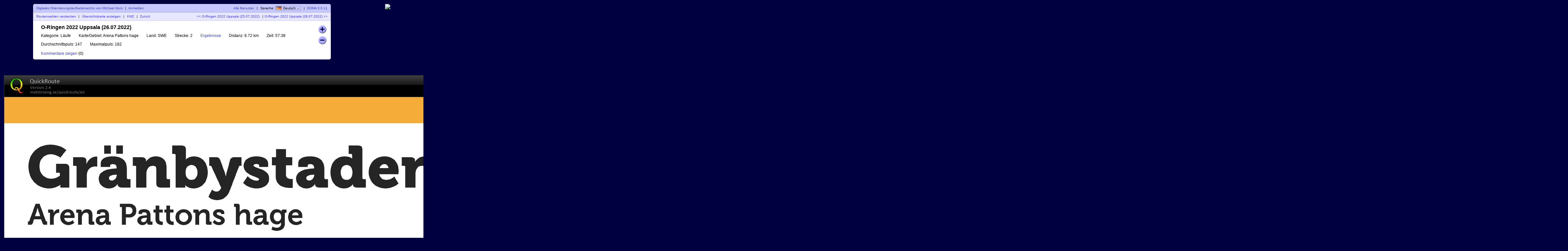

--- FILE ---
content_type: text/html; charset=utf-8
request_url: http://hock.be/doma/show_map.php?user=mihock&map=1704
body_size: 28197
content:
<!DOCTYPE html PUBLIC "-//W3C//DTD XHTML 1.1//EN" "http://www.w3.org/TR/xhtml11/DTD/xhtml11.dtd">
<html xmlns="http://www.w3.org/1999/xhtml">
<head>
  <title>Mein digitales OL-Karten Archiv :: O-Ringen 2022 Uppsala (26.07.2022)</title>
  <meta http-equiv="Content-Type" content="text/html;charset=utf-8" />
  <link rel="stylesheet" href="style.css?v=3.0.11" type="text/css" />
  <link rel="icon" type="image/png" href="gfx/favicon.png" />
  <link rel="alternate" type="application/rss+xml" title="RSS" href="rss.php?user=mihock" />
  <script type="text/javascript" src="js/jquery/jquery-1.7.1.min.js"></script>
  <script type="text/javascript" src="js/show_map.js?v=3.0.11"></script>
  <script type="text/javascript" src="js/jquery/jquery.timeago.js"></script>
        <script type="text/javascript" src="js/jquery/jquery.timeago.de.js"></script>
        <script src="js/common.js?v=3.0.11" type="text/javascript"></script>
      <script src="https://maps.googleapis.com/maps/api/js?key=AIzaSyAnPllY3grbLO5yR-gVoeVEBhLhILVXJPE&amp;language=de" type="text/javascript"></script>
    <script src="js/overview_map.js" type="text/javascript"></script>
    <script type="text/javascript">
      <!--
      $(function() {
        var overviewMapData = [{"MapId":"1704","MapCenter":{"Longitude":"17.556525555556","Latitude":"59.822666666667"},"Corners":[{"Longitude":"17.496441944444","Latitude":"59.8055925"},{"Longitude":"17.504467777778","Latitude":"59.845482777778"},{"Longitude":"17.616609166667","Latitude":"59.839733888889"},{"Longitude":"17.608450555556","Latitude":"59.799850555556"}],"BorderColor":"#ff0000","BorderWidth":2,"BorderOpacity":0.8000000000000000444089209850062616169452667236328125,"FillColor":"#ff0000","FillOpacity":0.299999999999999988897769753748434595763683319091796875,"RouteColor":"#ff0000","RouteWidth":3,"RouteOpacity":1,"SelectedBorderColor":"#0000ff","SelectedFillColor":"#0000ff","RouteCoordinates":[[[17.5784680000000008703864295966923236846923828125,59.82161099999999720466803410090506076812744140625],[17.578451999999998633938957937061786651611328125,59.82167100000000203863237402401864528656005859375],[17.57846299999999928331817500293254852294921875,59.82177200000000283353074337355792522430419921875],[17.578475999999998435896486626006662845611572265625,59.82189600000000240243025473318994045257568359375],[17.578517999999998977500581531785428524017333984375,59.82201400000000290901880362071096897125244140625],[17.578551000000000925638232729397714138031005859375,59.82211600000000117915988084860146045684814453125],[17.57854999999999989768184605054557323455810546875,59.82217399999999685178408981300890445709228515625],[17.578551999999998400880940607748925685882568359375,59.82220199999999721285348641686141490936279296875],[17.578579999999998761950337211601436138153076171875,59.8222310000000021545929485000669956207275390625],[17.57859499999999997044142219237983226776123046875,59.8222439999999977544575813226401805877685546875],[17.57870199999999982765075401403009891510009765625,59.82226800000000110912878881208598613739013671875],[17.57889300000000076806827564723789691925048828125,59.822304000000002588421921245753765106201171875],[17.57908499999999918372850515879690647125244140625,59.8223660000000023728716769255697727203369140625],[17.579305999999998988414517953060567378997802734375,59.82241599999999692727215006016194820404052734375],[17.579464999999999008650775067508220672607421875,59.82244200000000233785613090731203556060791015625],[17.579550000000001119815351557917892932891845703125,59.82244399999999728834154666401445865631103515625],[17.579702000000001049784259521402418613433837890625,59.82244299999999981309883878566324710845947265625],[17.579792999999998670546119683422148227691650390625,59.82246500000000111185727291740477085113525390625],[17.5798810000000003128661774098873138427734375,59.8224919999999968922566040419042110443115234375],[17.579964000000000368117980542592704296112060546875,59.8224909999999994170138961635529994964599609375],[17.579981000000000079808160080574452877044677734375,59.82249999999999801048033987171947956085205078125],[17.579995000000000260342858382500708103179931640625,59.82249900000000053523763199336826801300048828125],[17.5800219999999995934558683075010776519775390625,59.82250400000000212230588658712804317474365234375],[17.58002400000000164936864166520535945892333984375,59.82253800000000154568624566309154033660888671875],[17.5800100000000014688339433632791042327880859375,59.82262399999999757937985123135149478912353515625],[17.5800440000000008922143024392426013946533203125,59.8227159999999997808117768727242946624755859375],[17.580110999999998711018633912317454814910888671875,59.8227839999999986275724950246512889862060546875],[17.580127999999998422708813450299203395843505859375,59.8228179999999980509528541006147861480712890625],[17.580197999999999325382304959930479526519775390625,59.82283600000000234331309911794960498809814453125],[17.58023299999999977671905071474611759185791015625,59.8228629999999981237124302424490451812744140625],[17.580220000000000624140739091672003269195556640625,59.822868999999997186023392714560031890869140625],[17.580203999999998387693267432041466236114501953125,59.82287199999999671717887395061552524566650390625],[17.580251000000000516365616931580007076263427734375,59.8228950000000025966073735617101192474365234375],[17.58019900000000035333869163878262042999267578125,59.822980999999998630300979129970073699951171875],[17.5801230000000003883542376570403575897216796875,59.8230539999999990641299518756568431854248046875],[17.58006999999999919737092568539083003997802734375,59.82314800000000332147465087473392486572265625],[17.579989999999998673274603788740932941436767578125,59.82324200000000047339199227280914783477783203125],[17.5799659999999988713170750997960567474365234375,59.82329399999999708370523876510560512542724609375],[17.57988999999999890633262111805379390716552734375,59.82341000000000263980837189592421054840087890625],[17.57981600000000099726094049401581287384033203125,59.82352399999999903457137406803667545318603515625],[17.57974300000000056343196774832904338836669921875,59.82360700000000264253685600124299526214599609375],[17.579615000000000435420588473789393901824951171875,59.82370300000000185036697075702250003814697265625],[17.5795150000000006684786058031022548675537109375,59.8238020000000005893525667488574981689453125],[17.57936300000000073850969783961772918701171875,59.82389400000000279078449239023029804229736328125],[17.57929899999999889814716880209743976593017578125,59.8239540000000005193214747123420238494873046875],[17.579212999999999311739884433336555957794189453125,59.82397300000000228692442760802805423736572265625],[17.57894900000000149020706885494291782379150390625,59.8240679999999969140844768844544887542724609375],[17.578753999999999990677679306827485561370849609375,59.82413799999999781675796839408576488494873046875],[17.578599000000000529553290107287466526031494140625,59.8241670000000027584974304772913455963134765625],[17.578430999999998363136910484172403812408447265625,59.8242359999999990805008565075695514678955078125],[17.5782540000000011559677659533917903900146484375,59.82429599999999680903783882968127727508544921875],[17.578068999999999277861206792294979095458984375,59.8243829999999974234015098772943019866943359375],[17.5779730000000000700310920365154743194580078125,59.824420000000003483364707790315151214599609375],[17.577933999999999059582478366792201995849609375,59.8245270000000033405740396119654178619384765625],[17.577814000000000049794834922067821025848388671875,59.8246639999999985093381837941706180572509765625],[17.5776800000000008594724931754171848297119140625,59.824792999999999665305949747562408447265625],[17.57755900000000082172846305184066295623779296875,59.82489600000000251611709245480597019195556640625],[17.577380999999999033889253041706979274749755859375,59.82503299999999768488123663701117038726806640625],[17.577248000000000871523297973908483982086181640625,59.82519800000000032014213502407073974609375],[17.577172000000000906538843992166221141815185546875,59.8253509999999977253537508659064769744873046875],[17.5771179999999986875991453416645526885986328125,59.82548899999999747478796052746474742889404296875],[17.577113000000000653244569548405706882476806640625,59.8255649999999974397724145092070102691650390625],[17.577107999999999066176314954645931720733642578125,59.82563300000000339196049026213586330413818359375],[17.577079000000001229864210472442209720611572265625,59.8257210000000014815668691881000995635986328125],[17.577099000000000472709871246479451656341552734375,59.825839000000001988155418075621128082275390625],[17.57711199999999962528818286955356597900390625,59.825951000000003432433004491031169891357421875],[17.577138999999998958401192794553935527801513671875,59.8260539999999991778167895972728729248046875],[17.577169000000001375383362756110727787017822265625,59.82619600000000303907654597423970699310302734375],[17.5771510000000006357367965392768383026123046875,59.826334000000002788510755635797977447509765625],[17.577144000000000545469447388313710689544677734375,59.82643499999999647798176738433539867401123046875],[17.577113000000000653244569548405706882476806640625,59.8265049999999973806552588939666748046875],[17.57706699999999955252860672771930694580078125,59.82657900000000239515429711900651454925537109375],[17.57702400000000153568180394358932971954345703125,59.8266559999999998353814589790999889373779296875],[17.577014999999999389501681434921920299530029296875,59.82673799999999886267687543295323848724365234375],[17.5770279999999985420799930579960346221923828125,59.8268709999999970250428305007517337799072265625],[17.577044999999998253770172595977783203125,59.8270279999999985420799930579960346221923828125],[17.577099000000000472709871246479451656341552734375,59.82714800000000110458131530322134494781494140625],[17.577056999999999931105776340700685977935791015625,59.827325000000001864464138634502887725830078125],[17.57699699999999864985511521808803081512451171875,59.8274210000000010722942533902823925018310546875],[17.576955999999999136207406991161406040191650390625,59.827438999999998259227140806615352630615234375],[17.576910000000001588205122970975935459136962890625,59.82746300000000161389834829606115818023681640625],[17.5768360000000001264197635464370250701904296875,59.8275459999999981164364726282656192779541015625],[17.5766780000000011341398931108415126800537109375,59.82765400000000255431586992926895618438720703125],[17.57661999999999835608832654543220996856689453125,59.82777399999999801138983457349240779876708984375],[17.576465999999999922920324024744331836700439453125,59.827866999999997688064468093216419219970703125],[17.57629800000000130921762320213019847869873046875,59.8279059999999986985130817629396915435791015625],[17.576170000000001181206243927590548992156982421875,59.82794100000000270256350631825625896453857421875],[17.5760930000000001882654032669961452484130859375,59.82796499999999895180735620670020580291748046875],[17.5760539999999991778167895972728729248046875,59.828001999999997906343196518719196319580078125],[17.5760140000000006921254680491983890533447265625,59.8280299999999982674125931225717067718505859375],[17.575997000000000980435288511216640472412109375,59.82804900000000003501554601825773715972900390625],[17.575979000000000240788722294382750988006591796875,59.8280529999999970414137351326644420623779296875],[17.575929999999999608917278237640857696533203125,59.8280969999999996389306033961474895477294921875],[17.575787999999999300371200661174952983856201171875,59.82818900000000184036252903752028942108154296875],[17.57565699999999964120434015057981014251708984375,59.8282549999999986312104738317430019378662109375],[17.57563499999999834244590601883828639984130859375,59.82836300000000306908987113274633884429931640625],[17.575545000000001749640432535670697689056396484375,59.82847000000000292629920295439660549163818359375],[17.57549399999999906185621512122452259063720703125,59.828518000000002530214260332286357879638671875],[17.57536999999999949295670376159250736236572265625,59.82861100000000220688889385201036930084228515625],[17.575199000000001348098521702922880649566650390625,59.82870799999999888996171648614108562469482421875],[17.57509399999999999408828443847596645355224609375,59.82877400000000278623701888136565685272216796875],[17.57499200000000172394720721058547496795654296875,59.8288060000000001537046045996248722076416015625],[17.574946000000000623231244389899075031280517578125,59.8288069999999976289473124779760837554931640625],[17.574850999999998890643837512470781803131103515625,59.82881400000000127192834042944014072418212890625],[17.57467700000000121463017421774566173553466796875,59.82876900000000119916876428760588169097900390625],[17.574512999999999607325662509538233280181884765625,59.828788000000002966771717183291912078857421875],[17.574403000000000218960849451832473278045654296875,59.82886599999999788224158692173659801483154296875],[17.574248000000000757836460252292454242706298828125,59.8289199999999965484676067717373371124267578125],[17.574172999999998268094714148901402950286865234375,59.82893700000000336558514391072094440460205078125],[17.574038000000001602529664523899555206298828125,59.82888299999999759393176645971834659576416015625],[17.573820999999998804241840844042599201202392578125,59.82877700000000231739250011742115020751953125],[17.573648999999999631427272106520831584930419921875,59.828677999999996472979546524584293365478515625],[17.573631999999999919737092568539083003997802734375,59.8286810000000031095623853616416454315185546875],[17.573578000000001253511072718538343906402587890625,59.828698000000002821252564899623394012451171875],[17.573502999999998763769326615147292613983154296875,59.8287150000000025329427444376051425933837890625],[17.573302999999999229885361273773014545440673828125,59.8287040000000018835635273717343807220458984375],[17.573105999999999227156877168454229831695556640625,59.82868899999999712235876359045505523681640625],[17.572925999999998936118572601117193698883056640625,59.82866299999999881720214034430682659149169921875],[17.572845999999998412022250704467296600341796875,59.82865799999999723013388575054705142974853515625],[17.5727219999999988431227393448352813720703125,59.8287279999999981328073772601783275604248046875],[17.5726039999999983365341904573142528533935546875,59.82880800000000220961737795732915401458740234375],[17.5723890000000011468728189356625080108642578125,59.828856000000001813532435335218906402587890625],[17.57217800000000096360963652841746807098388671875,59.8288960000000002992237568832933902740478515625],[17.571985999999998995235728216357529163360595703125,59.82888200000000011868905858136713504791259765625],[17.571864000000001482248990214429795742034912109375,59.82886899999999741339706815779209136962890625],[17.571799999999999641886461176909506320953369140625,59.82888799999999918100002105347812175750732421875],[17.5717369999999988294803188182413578033447265625,59.828901000000001886292011477053165435791015625],[17.57169400000000081263351603411138057708740234375,59.8289649999999966212271829135715961456298828125],[17.571667999999998954763213987462222576141357421875,59.82904400000000322279447573237121105194091796875],[17.571588999999999458623278769664466381072998046875,59.8291159999999990759533829987049102783203125],[17.571546000000001441776475985534489154815673828125,59.82916800000000279169398709200322628021240234375],[17.57148600000000016052581486292183399200439453125,59.829217999999997346094460226595401763916015625],[17.571369000000000681893652654252946376800537109375,59.82929899999999889814716880209743976593017578125],[17.5712410000000005538822733797132968902587890625,59.82939499999999810597728355787694454193115234375],[17.5711909999999988940544426441192626953125,59.82942200000000099180397228337824344635009765625],[17.57113199999999864076016820035874843597412109375,59.8294470000000018217178876511752605438232421875],[17.571090000000001651869752095080912113189697265625,59.829487000000000307409209199249744415283203125],[17.570958999999998439989212783984839916229248046875,59.82952900000000084901330410502851009368896484375],[17.57081600000000065620042732916772365570068359375,59.82963600000000070622263592667877674102783203125],[17.5706780000000009067662176676094532012939453125,59.8297529999999966321411193348467350006103515625],[17.570571999999998524799593724310398101806640625,59.8298529999999999517967808060348033905029296875],[17.570481000000000904037733562290668487548828125,59.829959999999999809006112627685070037841796875],[17.570440999999998865632733213715255260467529296875,59.83002900000000323643689625896513462066650390625],[17.5704199999999985948306857608258724212646484375,59.83011900000000338195604854263365268707275390625],[17.570443000000000921545506571419537067413330078125,59.83017199999999746751200291328132152557373046875],[17.570471000000001282614903175272047519683837890625,59.83022100000000165209712577052414417266845703125],[17.570437999999999334477251977659761905670166015625,59.83030999999999721694621257483959197998046875],[17.57043900000000036243363865651190280914306640625,59.830365000000000463842297904193401336669921875],[17.570429000000000741010808269493281841278076171875,59.83042300000000324189386446960270404815673828125],[17.570387000000000199406713363714516162872314453125,59.83051300000000338741301675327122211456298828125],[17.57036599999999992860466591082513332366943359375,59.830612000000002126398612745106220245361328125],[17.570423999999999153942553675733506679534912109375,59.83065400000000266800270765088498592376708984375],[17.570496999999999587771526421420276165008544921875,59.8306749999999993860910763032734394073486328125],[17.57056800000000151840140460990369319915771484375,59.83069499999999862893673707731068134307861328125],[17.570665999999999229430613922886550426483154296875,59.8307190000000019836079445667564868927001953125],[17.570848000000001576381691847927868366241455078125,59.8307360000000016952981241047382354736328125],[17.57109200000000015506884665228426456451416015625,59.83076100000000252521203947253525257110595703125],[17.571276999999998480461727012880146503448486328125,59.83077800000000223690221901051700115203857421875],[17.571473999999998483190211118198931217193603515625,59.8307829999999967185431160032749176025390625],[17.5715789999999998372004483826458454132080078125,59.83079599999999942383510642684996128082275390625],[17.571684000000001191210685647092759609222412109375,59.8308219999999977289917296729981899261474609375],[17.5718609999999983983798301778733730316162109375,59.8308669999999978017513058148324489593505859375],[17.57208200000000175577952177263796329498291015625,59.8308760000000035006451071240007877349853515625],[17.572222000000000008412825991399586200714111328125,59.83090800000000086811269284226000308990478515625],[17.572275999999998674638845841400325298309326171875,59.83092099999999646797732566483318805694580078125],[17.572368000000000876070771482773125171661376953125,59.8309440000000023474058252759277820587158203125],[17.572503999999998569592207786627113819122314453125,59.8309569999999979472704580985009670257568359375],[17.572586000000001149601303040981292724609375,59.8309629999999970095814205706119537353515625],[17.57278099999999909641701378859579563140869140625,59.83098499999999830833985470235347747802734375],[17.573025000000001227817847393453121185302734375,59.83100400000000007594280759803950786590576171875],[17.573167999999999011606632848270237445831298828125,59.8310249999999967940311762504279613494873046875],[17.573378000000001719627107377164065837860107421875,59.83105199999999967985786497592926025390625],[17.573468999999999340388967539183795452117919921875,59.8310460000000006175469025038182735443115234375],[17.573525000000000062527760746888816356658935546875,59.83106500000000238514985539950430393218994140625],[17.573643000000000569116309634409844875335693359375,59.83109900000000180853021447546780109405517578125],[17.573678999999998495695763267576694488525390625,59.83116700000000065529093262739479541778564453125],[17.573727999999999127567207324318587779998779296875,59.831221999999996796759660355746746063232421875],[17.573789000000001436774255125783383846282958984375,59.83132599999999712281351094134151935577392578125],[17.57378200000000134650690597482025623321533203125,59.831422000000003436070983298122882843017578125],[17.573820999999998804241840844042599201202392578125,59.8314409999999980982465785928070545196533203125],[17.573851000000001221224010805599391460418701171875,59.83144200000000267891664407216012477874755859375],[17.573890999999999706915332353673875331878662109375,59.83143400000000156069290824234485626220703125],[17.5739820000000008803908713161945343017578125,59.83144200000000267891664407216012477874755859375],[17.574118999999999601868694298900663852691650390625,59.8314740000000000463842297904193401336669921875],[17.5742919999999998026396497152745723724365234375,59.8315020000000004074536263942718505859375],[17.57445200000000085083229350857436656951904296875,59.83149499999999676447259844280779361724853515625],[17.574656999999998419070834643207490444183349609375,59.83152400000000170621206052601337432861328125],[17.574768999999999863348421058617532253265380859375,59.831535999999999830833985470235347747802734375],[17.574867000000001127091309172101318836212158203125,59.83157299999999878536982578225433826446533203125],[17.57496499999999883812051848508417606353759765625,59.8315989999999970905264490284025669097900390625],[17.57513000000000147338141687214374542236328125,59.83165900000000192449078895151615142822265625],[17.575283999999999906549419392831623554229736328125,59.83171899999999965302777127362787723541259765625],[17.57544299999999992678567650727927684783935546875,59.8317329999999998335624695755541324615478515625],[17.575559999999999405417838715948164463043212890625,59.83175800000000066347638494335114955902099609375],[17.575697000000001679609340499155223369598388671875,59.83177599999999785040927235968410968780517578125],[17.5758340000000004010871634818613529205322265625,59.83179200000000008685674401931464672088623046875],[17.575911000000001394028004142455756664276123046875,59.831817000000000916770659387111663818359375],[17.5759359999999986712282407097518444061279296875,59.83184899999999828423824510537087917327880859375],[17.5760140000000006921254680491983890533447265625,59.83185399999999987130649969913065433502197265625],[17.576156999999998475914253504015505313873291015625,59.8318689999999975270839058794081211090087890625],[17.576336999999998766952558071352541446685791015625,59.831919999999996662154444493353366851806640625],[17.57657199999999875217326916754245758056640625,59.83189899999999994406607584096491336822509765625],[17.57676500000000174850356415845453739166259765625,59.8318909999999988258423400111496448516845703125],[17.576820000000001442685970687307417392730712890625,59.83188599999999723877408541738986968994140625],[17.5769990000000007057678885757923126220703125,59.831873000000001638909452594816684722900390625],[17.577079000000001229864210472442209720611572265625,59.8318689999999975270839058794081211090087890625],[17.577118999999999715555532020516693592071533203125,59.8318670000000025765984901227056980133056640625],[17.577276000000001232592694577760994434356689453125,59.8318780000000032259777071885764598846435546875],[17.577526999999999901547198533080518245697021484375,59.83189200000000340651240549050271511077880859375],[17.577684999999998893827068968676030635833740234375,59.83191699999999713099896325729787349700927734375],[17.57787799999999833744368515908718109130859375,59.83194400000000001682565198279917240142822265625],[17.57817800000000119098331197164952754974365234375,59.83196000000000225327312364242970943450927734375],[17.57838699999999931833372102119028568267822265625,59.831963000000001784428604878485202789306640625],[17.578551999999998400880940607748925685882568359375,59.83196199999999720375853939913213253021240234375],[17.578768000000000171212377608753740787506103515625,59.831985000000003083187039010226726531982421875],[17.578965000000000173940861714072525501251220703125,59.832053000000001929947757162153720855712890625],[17.57904500000000069803718361072242259979248046875,59.832076000000000703948899172246456146240234375],[17.57910700000000048248693929053843021392822265625,59.83211399999999713372744736261665821075439453125],[17.579088999999999742840373073704540729522705078125,59.83213400000000348200046573765575885772705078125],[17.57896699999999867713995627127587795257568359375,59.83219199999999915462467470206320285797119140625],[17.57875800000000054978954722173511981964111328125,59.8322610000000025820554583333432674407958984375],[17.578531999999999158035279833711683750152587890625,59.83232000000000283534973277710378170013427734375],[17.578331999999999624151314492337405681610107421875,59.8323639999999983274392434395849704742431640625],[17.5781640000000010104486136697232723236083984375,59.8324300000000022237145458348095417022705078125],[17.577989999999999781721271574497222900390625,59.8325090000000017198544810526072978973388671875],[17.577887000000000483623807667754590511322021484375,59.83255900000000337968231178820133209228515625],[17.57778499999999866076905163936316967010498046875,59.83256200000000291083779302425682544708251953125],[17.577663999999998623025021515786647796630859375,59.83255299999999721194399171508848667144775390625],[17.5775900000000007139533408917486667633056640625,59.83254600000000067439032136462628841400146484375],[17.577504999999998602788764401338994503021240234375,59.83256899999999944839146337471902370452880859375],[17.57743599999999872807165957055985927581787109375,59.832583999999997104168869554996490478515625],[17.577425000000001631406121305190026760101318359375,59.83259699999999980946085997857153415679931640625],[17.577465000000000117097442853264510631561279296875,59.83260400000000345244188793003559112548828125],[17.57759899999999930741978459991514682769775390625,59.83259600000000233421815210022032260894775390625],[17.577847999999999473175193998031318187713623046875,59.83254699999999814963302924297749996185302734375],[17.57799899999999837518771528266370296478271484375,59.8324989999999985457179718650877475738525390625],[17.578113999999999350620782934129238128662109375,59.8324640000000016470949049107730388641357421875],[17.578393999999999408601070172153413295745849609375,59.83239999999999980673237587325274944305419921875],[17.57867999999999852889231988228857517242431640625,59.83233599999999796636984683573246002197265625],[17.5789809999999988576746545732021331787109375,59.832278000000002293745637871325016021728515625],[17.579207000000000249428921961225569248199462890625,59.83217400000000196769178728573024272918701171875],[17.579381000000001478156264056451618671417236328125,59.83207900000000023510438040830194950103759765625],[17.579550000000001119815351557917892932891845703125,59.83203300000000268710209638811647891998291015625],[17.57978299999999904912328929640352725982666015625,59.8319910000000021454980014823377132415771484375],[17.580051999999998457724359468556940555572509765625,59.83195099999999655437932233326137065887451171875],[17.58029499999999956116880639456212520599365234375,59.8319010000000019999788491986691951751708984375],[17.58040799999999848068910068832337856292724609375,59.83187600000000117006493383087217807769775390625],[17.580456999999999112560544745065271854400634765625,59.8318579999999968777046888135373592376708984375],[17.580541000000000195768734556622803211212158203125,59.83186599999999799592842464335262775421142578125],[17.580657999999999674400896765291690826416015625,59.8318579999999968777046888135373592376708984375],[17.58081200000000166028257808648049831390380859375,59.8319350000000014233592082746326923370361328125],[17.58104399999999856163412914611399173736572265625,59.8320259999999990441210684366524219512939453125],[17.58125700000000080081008491106331348419189453125,59.8320930000000004156390787102282047271728515625],[17.581464000000000424961399403400719165802001953125,59.83217400000000196769178728573024272918701171875],[17.58170700000000152840584632940590381622314453125,59.83226400000000211321093956939876079559326171875],[17.581914999999998627799868700094521045684814453125,59.83230900000000218597051571123301982879638671875],[17.582119999999999748752088635228574275970458984375,59.8322610000000025820554583333432674407958984375],[17.582404000000000365844243788160383701324462890625,59.83221400000000045338310883380472660064697265625],[17.582716000000001344005795544944703578948974609375,59.832144999999997025952325202524662017822265625],[17.582992999999998318116922746412456035614013671875,59.83206299999999799865690874867141246795654296875],[17.583203000000001026137397275306284427642822265625,59.83197200000000037789504858665168285369873046875],[17.583299000000000233967512031085789203643798828125,59.8319230000000032987372833304107189178466796875],[17.58336200000000104637365438975393772125244140625,59.83190599999999648161974619142711162567138671875],[17.58346900000000090358298621140420436859130859375,59.83187600000000117006493383087217807769775390625],[17.583780000000000853788151289336383342742919921875,59.83184800000000080899553722701966762542724609375],[17.58411699999999910914993961341679096221923828125,59.83184700000000333375282934866845607757568359375],[17.584368000000001330818122369237244129180908203125,59.83183999999999969077180139720439910888671875],[17.58465100000000091995389084331691265106201171875,59.8318340000000006284608389250934123992919921875],[17.585038999999998310386217781342566013336181640625,59.8318179999999983920133672654628753662109375],[17.585328000000000514546627528034150600433349609375,59.83186599999999799592842464335262775421142578125],[17.5855549999999993815436027944087982177734375,59.8319130000000001246007741428911685943603515625],[17.585809000000001134367266786284744739532470703125,59.8319029999999969504642649553716182708740234375],[17.5859549999999984493115334771573543548583984375,59.831850000000002864908310584723949432373046875],[17.58607200000000148065737448632717132568359375,59.83182500000000203499439521692693233489990234375],[17.586366999999999194415067904628813266754150390625,59.8318229999999999790816218592226505279541015625],[17.586634000000000099817043519578874111175537109375,59.8317770000000024310793378390371799468994140625],[17.586679000000000172576619661413133144378662109375,59.8317109999999985348040354438126087188720703125],[17.586650999999999811507223057560622692108154296875,59.83160500000000325826476910151541233062744140625],[17.5866639999999989640855346806347370147705078125,59.83149300000000181398718268610537052154541015625],[17.586746000000001544094629934988915920257568359375,59.83141499999999979308995534665882587432861328125],[17.5869110000000006266418495215475559234619140625,59.8313289999999966539689921773970127105712890625],[17.58697000000000087993612396530807018280029296875,59.83122800000000296449798042885959148406982421875],[17.5870120000000014215402188710868358612060546875,59.83116299999999654346538591198623180389404296875],[17.587047999999999348119672504253685474395751953125,59.8310960000000022773747332394123077392578125],[17.58708800000000138652467285282909870147705078125,59.83103799999999949932316667400300502777099609375],[17.587154999999999205329004325903952121734619140625,59.83095900000000000318323145620524883270263671875],[17.58726599999999962165020406246185302734375,59.83091900000000151749190990813076496124267578125],[17.587455999999999534111339016817510128021240234375,59.83084000000000202135197469033300876617431640625],[17.587630000000000762838681112043559551239013671875,59.83075999999999794454197399318218231201171875],[17.587787999999999755118551547639071941375732421875,59.830657999999999674400896765291690826416015625],[17.5879699999999985493559506721794605255126953125,59.8306070000000005393303581513464450836181640625],[17.5881049999999987676346790976822376251220703125,59.83057000000000158479451783932745456695556640625],[17.58815799999999995861799106933176517486572265625,59.83055900000000093541530077345669269561767578125],[17.58809600000000017416823538951575756072998046875,59.8305509999999998171915649436414241790771484375],[17.587990000000001344915290246717631816864013671875,59.8305409999999966430550557561218738555908203125],[17.58784899999999851161192054860293865203857421875,59.8304959999999965702954796142876148223876953125],[17.587762999999998925204636179842054843902587890625,59.83042999999999977944753482006490230560302734375],[17.58769600000000110640030470676720142364501953125,59.8303709999999995261532603763043880462646484375],[17.587630000000000762838681112043559551239013671875,59.8302690000000012560121831484138965606689453125],[17.58754499999999865167410462163388729095458984375,59.83018700000000222871676669456064701080322265625],[17.58751099999999922829374554567039012908935546875,59.83008399999999937790562398731708526611328125],[17.58752199999999987767296261154115200042724609375,59.8299710000000004583853296935558319091796875],[17.5874850000000009231371222995221614837646484375,59.8299439999999975725586409680545330047607421875],[17.587495000000000544559952686540782451629638671875,59.82992999999999739202394266612827777862548828125],[17.58754499999999865167410462163388729095458984375,59.82991899999999674264472560025751590728759765625],[17.5877330000000000609361450187861919403076171875,59.82986600000000265708877122960984706878662109375],[17.58795500000000089357854449190199375152587890625,59.82981099999999941019268590025603771209716796875],[17.588080000000001490434442530386149883270263671875,59.8297510000000016816557035781443119049072265625],[17.58821999999999974306774674914777278900146484375,59.8296629999999964866219670511782169342041015625],[17.588271999999999906094672041945159435272216796875,59.82959000000000315822035190649330615997314453125],[17.5883970000000005029505700804293155670166015625,59.82951700000000272439137916080653667449951171875],[17.588491000000001207581590279005467891693115234375,59.82941199999999781766746309585869312286376953125],[17.588515999999998484781826846301555633544921875,59.8292679999999990059222909621894359588623046875],[17.588511000000000450427251053042709827423095703125,59.8291880000000020345396478660404682159423828125],[17.588533000000001749185685184784233570098876953125,59.8291210000000006630216375924646854400634765625],[17.588550000000001460875864722765982151031494140625,59.8290649999999999408828443847596645355224609375],[17.58857499999999873807610129006206989288330078125,59.82901799999999781221049488522112369537353515625],[17.588668999999999442707121488638222217559814453125,59.82894499999999737838152213953435420989990234375],[17.588739000000000345380612998269498348236083984375,59.8288859999999971250872476957738399505615234375],[17.58872099999999960573404678143560886383056640625,59.82880800000000220961737795732915401458740234375],[17.588691000000000741465555620379745960235595703125,59.8287160000000000081854523159563541412353515625],[17.58868100000000112004272523336112499237060546875,59.82864599999999910551196080632507801055908203125],[17.58866400000000140835254569537937641143798828125,59.82856600000000213412931771017611026763916015625],[17.5886330000000015161276678554713726043701171875,59.82849999999999823785401531495153903961181640625],[17.5886169999999992796801961958408355712890625,59.82846500000000133923094836063683032989501953125],[17.588581999999998828343450441025197505950927734375,59.82845400000000068985173129476606845855712890625],[17.5884759999999999990905052982270717620849609375,59.82845400000000068985173129476606845855712890625],[17.588415999999998717839844175614416599273681640625,59.82844800000000162754076882265508174896240234375],[17.5882560000000012223608791828155517578125,59.82846200000000180807546712458133697509765625],[17.58816300000000154568624566309154033660888671875,59.82843199999999939109329716302454471588134765625],[17.58804500000000103909769677557051181793212890625,59.82844200000000256522980635054409503936767578125],[17.587976999999998639623299823142588138580322265625,59.82849300000000170030034496448934078216552734375],[17.587942000000001741000232868827879428863525390625,59.8285479999999978417690726928412914276123046875],[17.587982000000000226691554416902363300323486328125,59.8285740000000032523530535399913787841796875],[17.587987999999999289002516889013350009918212890625,59.82857700000000278350853477604687213897705078125],[17.587956999999999396777639049105346202850341796875,59.82858499999999679630491300486028194427490234375],[17.58792199999999894544089329428970813751220703125,59.82858300000000184581949724815785884857177734375],[17.587903000000000730551619199104607105255126953125,59.82857299999999867168298806063830852508544921875],[17.58792199999999894544089329428970813751220703125,59.8285589999999984911482897587120532989501953125],[17.587952000000001362423063255846500396728515625,59.82852100000000206136974156834185123443603515625],[17.588007999999998531848177663050591945648193359375,59.82848200000000105092112789861857891082763671875],[17.588083000000001021589923766441643238067626953125,59.82843799999999845340425963513553142547607421875],[17.58807300000000140016709337942302227020263671875,59.82834100000000177033143700100481510162353515625],[17.588042999999998983184923417866230010986328125,59.82821799999999967667463351972401142120361328125],[17.58792700000000053250914788804948329925537109375,59.8280969999999996389306033961474895477294921875],[17.5878450000000015052137314341962337493896484375,59.82798700000000025056579033844172954559326171875],[17.587790999999999286274032783694565296173095703125,59.8279390000000006466507329605519771575927734375],[17.587748000000001269427229999564588069915771484375,59.8278930000000030986484489403665065765380859375],[17.58771899999999988040144671685993671417236328125,59.82782499999999714646037318743765354156494140625],[17.58775299999999930378180579282343387603759765625,59.82770000000000010231815394945442676544189453125],[17.587706000000000727823135093785822391510009765625,59.82755800000000334648575517348945140838623046875],[17.587644000000000943373379413969814777374267578125,59.827437000000003308741725049912929534912109375],[17.587506000000001193939169752411544322967529296875,59.8273209999999977526385919190943241119384765625],[17.58730200000000110094333649612963199615478515625,59.82722299999999648889570380561053752899169921875],[17.58718400000000059435478760860860347747802734375,59.827168000000000347426976077258586883544921875],[17.587227999999999639157977071590721607208251953125,59.82716599999999829151420271955430507659912109375],[17.587310999999999694409780204296112060546875,59.82713799999999793044480611570179462432861328125],[17.58753899999999958936314214952290058135986328125,59.82707099999999655892679584212601184844970703125],[17.587742999999999682358975405804812908172607421875,59.8269810000000035188350011594593524932861328125],[17.5879240000000010013536666519939899444580078125,59.82689400000000290447133011184632778167724609375],[17.58814100000000024692781153135001659393310546875,59.82684299999999666397343389689922332763671875],[17.58818000000000125737642520107328891754150390625,59.8267290000000002692104317247867584228515625],[17.588271999999999906094672041945159435272216796875,59.8266559999999998353814589790999889373779296875],[17.5884309999999999263309291563928127288818359375,59.82661399999999929377736407332122325897216796875],[17.5885320000000007212292985059320926666259765625,59.826560000000000627551344223320484161376953125],[17.588508999999998394514477695338428020477294921875,59.82649500000000131194610730744898319244384765625],[17.58849500000000176669345819391310214996337890625,59.82641799999999676629158784635365009307861328125],[17.5884870000000006484697223640978336334228515625,59.82635499999999950659912428818643093109130859375],[17.58838300000000032241587177850306034088134765625,59.82633899999999727015165262855589389801025390625],[17.5882560000000012223608791828155517578125,59.8263170000000030768205760978162288665771484375],[17.58809600000000017416823538951575756072998046875,59.826290999999997666236595250666141510009765625],[17.587824999999998709654391859658062458038330078125,59.82621100000000069485395215451717376708984375],[17.587666999999999717374521424062550067901611328125,59.82612400000000008049028110690414905548095703125],[17.587637000000000853106030263006687164306640625,59.8260470000000026402631192468106746673583984375],[17.587664000000000186219040188007056713104248046875,59.825974999999999681676854379475116729736328125],[17.58769600000000110640030470676720142364501953125,59.82593800000000072714101406745612621307373046875],[17.587765999999998456360117415897548198699951171875,59.82592100000000101545083452947437763214111328125],[17.58780600000000049476511776447296142578125,59.8258900000000011232259566895663738250732421875],[17.58779200000000031423041946254670619964599609375,59.82583199999999834517439012415707111358642578125],[17.587727000000000998625182546675205230712890625,59.8257540000000034297045203857123851776123046875],[17.587680999999999897909219725988805294036865234375,59.82567099999999982173903845250606536865234375],[17.587621999999999644614945282228291034698486328125,59.8256209999999981619112077169120311737060546875],[17.58758900000000124919097288511693477630615234375,59.82554900000000230875230045057833194732666015625],[17.587579999999999103010850376449525356292724609375,59.82548200000000093723429017700254917144775390625],[17.5875759999999985438989824615418910980224609375,59.82540800000000302816260955296456813812255859375],[17.58756100000000088812157628126442432403564453125,59.82536499999999790588844916783273220062255859375],[17.5875529999999997698978404514491558074951171875,59.82534799999999819419826962985098361968994140625],[17.58752799999999893998392508365213871002197265625,59.8252710000000007539711077697575092315673828125],[17.587524999999999408828443847596645355224609375,59.8251819999999980836946633644402027130126953125],[17.58753300000000052705217967741191387176513671875,59.82511199999999718102117185480892658233642578125],[17.587523000000000905629349290393292903900146484375,59.825029000000000678483047522604465484619140625],[17.58750500000000016598278307355940341949462890625,59.8249799999999964938979246653616428375244140625],[17.587489999999998957491698092781007289886474609375,59.82494799999999912643033894710242748260498046875],[17.587434999999999263309291563928127288818359375,59.824927999999999883584678173065185546875],[17.587388000000000687350620864890515804290771484375,59.82490800000000064073901739902794361114501953125],[17.58735300000000023601387511007487773895263671875,59.82488599999999934198058326728641986846923828125],[17.587281000000000830141289043240249156951904296875,59.82486000000000103682396002113819122314453125],[17.5871589999999997644408722408115863800048828125,59.8247989999999987276169122196733951568603515625],[17.587078000000001765101842465810477733612060546875,59.8247659999999967794792610220611095428466796875],[17.586984000000001060470822267234325408935546875,59.824713000000002693923306651413440704345703125],[17.58683800000000019281287677586078643798828125,59.82471799999999717556420364417135715484619140625],[17.5867700000000013460521586239337921142578125,59.824691000000001395164872519671916961669921875],[17.586783000000000498630470247007906436920166015625,59.82466500000000309000824927352368831634521484375],[17.586816999999999922010829322971403598785400390625,59.82464800000000337831806973554193973541259765625],[17.586860999999998966814018785953521728515625,59.824624999999997498889570124447345733642578125],[17.586988999999999094825398060493171215057373046875,59.8245859999999964884409564547240734100341796875],[17.587146000000000611862560617737472057342529296875,59.8245959999999996625774656422436237335205078125],[17.587337999999999027522790129296481609344482421875,59.82457500000000294448909698985517024993896484375],[17.587444000000001409489414072595536708831787109375,59.82458799999999854435372981242835521697998046875],[17.58760399999999890496837906539440155029296875,59.82458900000000312502379529178142547607421875],[17.587793999999998817429514019750058650970458984375,59.8246079999999977871993905864655971527099609375],[17.587952999999998837665771134197711944580078125,59.82453799999999688452589907683432102203369140625],[17.588072000000000372210706700570881366729736328125,59.8244619999999969195414450950920581817626953125],[17.58819700000000096906660473905503749847412109375,59.82436799999999976762410369701683521270751953125],[17.58834399999999931196725810877978801727294921875,59.8242919999999998026396497152745723724365234375],[17.588470000000000936779542826116085052490234375,59.82423399999999702458808314986526966094970703125],[17.58861900000000133559296955354511737823486328125,59.8241689999999977089828462339937686920166015625],[17.5887680000000017344063962809741497039794921875,59.82406300000000243244357989169657230377197265625],[17.58890900000000101499608717858791351318359375,59.8240109999999987167029757983982563018798828125],[17.58904100000000170211933436803519725799560546875,59.82400200000000012323653209023177623748779296875],[17.5891629999999992151060723699629306793212890625,59.82401899999999983492671162821352481842041015625],[17.589279000000001218495526700280606746673583984375,59.8240330000000000154614099301397800445556640625],[17.58937999999999846068021724931895732879638671875,59.8240550000000013142198440618813037872314453125],[17.58953999999999950887286104261875152587890625,59.82404100000000113368514575995504856109619140625],[17.58958700000000163754521054215729236602783203125,59.8240440000000006648406269960105419158935546875],[17.589670999999999168039721553213894367218017578125,59.82403099999999795954863657243549823760986328125],[17.589847999999999927922544884495437145233154296875,59.824016999999997779013938270509243011474609375],[17.58995300000000128193278214894235134124755859375,59.82399099999999947385731502436101436614990234375],[17.590022000000001156649886979721486568450927734375,59.82396099999999705687514506280422210693359375],[17.59022300000000171849023899994790554046630859375,59.8239429999999998699422576464712619781494140625],[17.590361000000001467924448661506175994873046875,59.8239439999999973451849655248224735260009765625],[17.59044099999999843930709175765514373779296875,59.8239090000000004465618985705077648162841796875],[17.590489000000001595935827936045825481414794921875,59.8238539999999971996658132411539554595947265625],[17.59056199999999847705112188123166561126708984375,59.8238290000000034751792554743587970733642578125],[17.59057299999999912643033894710242748260498046875,59.82383300000000048157744458876550197601318359375],[17.590599000000000984300640993751585483551025390625,59.82383300000000048157744458876550197601318359375],[17.590654000000000678483047522604465484619140625,59.82382199999999983219822752289474010467529296875],[17.59070200000000028239810490049421787261962890625,59.82378099999999676583684049546718597412109375],[17.590765000000001094804247259162366390228271484375,59.8237409999999982801455189473927021026611328125],[17.5908179999999987330738804303109645843505859375,59.82368600000000213867679121904075145721435546875],[17.5909189999999995279722497798502445220947265625,59.8236670000000003710738383233547210693359375],[17.59101100000000172940417542122304439544677734375,59.823655000000002246451913379132747650146484375],[17.591111000000001496346158091910183429718017578125,59.82365399999999766578184789977967739105224609375],[17.591181999999999874262357479892671108245849609375,59.82364299999999701640263083390891551971435546875],[17.59122500000000144382283906452357769012451171875,59.82360099999999647479853592813014984130859375],[17.591229999999999478177414857782423496246337890625,59.8235930000000024620021576993167400360107421875],[17.591308999999998974317350075580179691314697265625,59.82357999999999975671016727574169635772705078125],[17.591325999999998686007529613561928272247314453125,59.82357300000000321915649692527949810028076171875],[17.59133299999999877627487876452505588531494140625,59.82358099999999723195287515409290790557861328125],[17.59134900000000101272235042415559291839599609375,59.8235839999999967631083563901484012603759765625],[17.59133200000000130103217088617384433746337890625,59.8235820000000018126229406334459781646728515625],[17.591294000000001318539943895302712917327880859375,59.823587000000003399691195227205753326416015625],[17.591266000000000957470547291450202465057373046875,59.8236050000000005866240826435387134552001953125],[17.59127600000000057889337767846882343292236328125,59.8236050000000005866240826435387134552001953125],[17.591300000000000380850906367413699626922607421875,59.8236040000000031113813747651875019073486328125],[17.59143100000000004001776687800884246826171875,59.8235480000000023892425815574824810028076171875],[17.591532999999998310158844105899333953857421875,59.82347899999999896181179792620241641998291015625],[17.591595999999999122564986464567482471466064453125,59.823385000000001809894456528127193450927734375],[17.591803999999999774672687635757029056549072265625,59.82330400000000025784174795262515544891357421875],[17.5918640000000010559233487583696842193603515625,59.82320299999999946294337860308587551116943359375],[17.5919099999999986039256327785551548004150390625,59.8231719999999995707185007631778717041015625],[17.5920449999999988222043612040579319000244140625,59.82315100000000285263013211078941822052001953125],[17.592040999999998263092493289150297641754150390625,59.82312999999999902911440585739910602569580078125],[17.592088000000000391764842788688838481903076171875,59.82310400000000072395778261125087738037109375],[17.59213799999999849887899472378194332122802734375,59.82304400000000299542080028913915157318115234375],[17.592164000000000356749296770431101322174072265625,59.82301199999999852252585696987807750701904296875],[17.592217999999999022975316620431840419769287109375,59.82299400000000133559296955354511737823486328125],[17.592459999999999098463376867584884166717529296875,59.8229960000000033915057429112493991851806640625],[17.5927199999999999135980033315718173980712890625,59.823036000000001877197064459323883056640625],[17.592963999999998492285158135928213596343994140625,59.8230369999999993524397723376750946044921875],[17.5932829999999995607140590436756610870361328125,59.8230539999999990641299518756568431854248046875],[17.593500999999999834244590601883828639984130859375,59.8231449999999966848918120376765727996826171875],[17.593745999999999440888132085092365741729736328125,59.82325800000000270983946393243968486785888671875],[17.59397299999999830788510735146701335906982421875,59.8233340000000026748239179141819477081298828125],[17.594131000000000852878656587563455104827880859375,59.82337499999999863575794734060764312744140625],[17.59425999999999845613274374045431613922119140625,59.8234130000000021709638531319797039031982421875],[17.594485999999999847887011128477752208709716796875,59.82350799999999679812390240840613842010498046875],[17.59472600000000142017597681842744350433349609375,59.82364599999999654755811206996440887451171875],[17.594922000000000394948074244894087314605712890625,59.82378099999999676583684049546718597412109375],[17.595133000000000578211256652139127254486083984375,59.8239080000000029713191906921565532684326171875],[17.59534899999999879582901485264301300048828125,59.824038000000001602529664523899555206298828125],[17.59557099999999962847141432575881481170654296875,59.82415900000000164027369464747607707977294921875],[17.59581899999999876627043704502284526824951171875,59.82427599999999756619217805564403533935546875],[17.59600400000000064437699620611965656280517578125,59.824398000000002184606273658573627471923828125],[17.59626300000000043155523599125444889068603515625,59.8244830000000007430571713484823703765869140625],[17.596540000000000958380041993223130702972412109375,59.82451400000000063528204918839037418365478515625],[17.59678699999999906822267803363502025604248046875,59.8245069999999969923010212369263172149658203125],[17.597018999999999522287907893769443035125732421875,59.82453100000000034697222872637212276458740234375],[17.59725900000000109457687358371913433074951171875,59.824601000000001249645720236003398895263671875],[17.597498000000001638909452594816684722900390625,59.82465599999999739111444796435534954071044921875],[17.597778000000001696889739832840859889984130859375,59.824691999999998870407580398023128509521484375],[17.59806499999999829242369742132723331451416015625,59.82472899999999782494342071004211902618408203125],[17.5983370000000007848939276300370693206787109375,59.82476100000000229783836402930319309234619140625],[17.5986079999999986966940923593938350677490234375,59.82479000000000013415046851150691509246826171875],[17.598867999999999511828718823380768299102783203125,59.8248210000000000263753463514149188995361328125],[17.5990010000000012269083526916801929473876953125,59.82490599999999858482624404132366180419921875],[17.599142000000000507498043589293956756591796875,59.8250129999999984420355758629739284515380859375],[17.599326000000001357648216071538627147674560546875,59.82511699999999876808942644856870174407958984375],[17.59958400000000011687006917782127857208251953125,59.82516600000000295267454930581152439117431640625],[17.599751000000001255330062122084200382232666015625,59.8251800000000031332092476077377796173095703125],[17.5999020000000001573425834067165851593017578125,59.82517399999999696547092753462493419647216796875],[17.600046999999999997044142219237983226776123046875,59.82515699999999725378074799664318561553955078125],[17.600184999999999746478351880796253681182861328125,59.82514400000000165391611517407000064849853515625],[17.6003299999999995861799106933176517486572265625,59.8251249999999998863131622783839702606201171875],[17.600483000000000544105205335654318332672119140625,59.825096000000002050001057796180248260498046875],[17.600671999999999428609953611157834529876708984375,59.82506699999999710826159571297466754913330078125],[17.6009549999999990177457220852375030517578125,59.82504999999999739657141617499291896820068359375],[17.60122799999999898545866017229855060577392578125,59.82507100000000122008714242838323116302490234375],[17.601483000000001766238710843026638031005859375,59.82507799999999775764081277884542942047119140625],[17.601749000000001643684299779124557971954345703125,59.82509900000000158115653903223574161529541015625],[17.602011999999998437260728678666055202484130859375,59.82510400000000316822479362599551677703857421875],[17.602281999999998873818185529671609401702880859375,59.82511699999999876808942644856870174407958984375],[17.6025589999999994006429915316402912139892578125,59.8251470000000011850715964101254940032958984375],[17.6028060000000010631993063725531101226806640625,59.82516600000000295267454930581152439117431640625],[17.603052999999999173041942412964999675750732421875,59.8252030000000019072103896178305149078369140625],[17.60318399999999883220880292356014251708984375,59.825232999999997218765201978385448455810546875],[17.603305999999999897909219725988805294036865234375,59.8252609999999975798345985822379589080810546875],[17.603446000000001703256202745251357555389404296875,59.8252439999999978681444190442562103271484375],[17.603487999999998692146618850529193878173828125,59.82521799999999956298779579810798168182373046875],[17.60359100000000154295776155777275562286376953125,59.82525700000000057343640946783125400543212890625],[17.6035830000000004247340257279574871063232421875,59.8251989999999977953848429024219512939453125],[17.603477999999999070723788463510572910308837890625,59.825074000000000751242623664438724517822265625],[17.60329899999999980764187057502567768096923828125,59.82487900000000280442691291682422161102294921875],[17.60322899999999890496837906539440155029296875,59.8247420000000005302354111336171627044677734375],[17.603224000000000870613803272135555744171142578125,59.82459800000000171849023899994790554046630859375],[17.603249000000001700527718639932572841644287109375,59.82446300000000150021151057444512844085693359375],[17.603238999999998526391209452413022518157958984375,59.8243360000000024001565179787576198577880859375],[17.603213000000000221234586206264793872833251953125,59.82418400000000247018761001527309417724609375],[17.6032110000000017180354916490614414215087890625,59.82404100000000113368514575995504856109619140625],[17.603229999999999932924765744246542453765869140625,59.82391199999999997771737980656325817108154296875],[17.603221999999998814701029914431273937225341796875,59.8238470000000006621121428906917572021484375],[17.603227000000000401769284508191049098968505859375,59.823768999999998641214915551245212554931640625],[17.6033350000000012869350030086934566497802734375,59.82369299999999867623046156950294971466064453125],[17.60344500000000067529981606639921665191650390625,59.82366300000000336467564920894801616668701171875],[17.603577000000001362423063255846500396728515625,59.823655999999999721694621257483959197998046875],[17.603823999999999472265699296258389949798583984375,59.82365800000000177760739461518824100494384765625],[17.6040330000000011523297871463000774383544921875,59.82365999999999672809281037189066410064697265625],[17.60426400000000057843863032758235931396484375,59.82369700000000278805600828491151332855224609375],[17.604476999999999264900907292030751705169677734375,59.82373599999999669307726435363292694091796875],[17.604589000000000709178493707440793514251708984375,59.8237299999999976307663018815219402313232421875],[17.6046079999999989240677678026258945465087890625,59.82370900000000091267793322913348674774169921875],[17.604659000000001611851985217072069644927978515625,59.8236490000000031841409509070217609405517578125],[17.60471799999999831243258086033165454864501953125,59.8235949999999974124875734560191631317138671875],[17.60477300000000155932866618968546390533447265625,59.82352999999999809688233654014766216278076171875],[17.60484699999999946840034681372344493865966796875,59.82347899999999896181179792620241641998291015625],[17.60502999999999929059413261711597442626953125,59.8234259999999977708284859545528888702392578125],[17.605256000000000682348400005139410495758056640625,59.823386999999996760379872284829616546630859375],[17.6054409999999990077412803657352924346923828125,59.8233579999999989240677678026258945465087890625],[17.605588999999998378598320414312183856964111328125,59.8233510000000023865140974521636962890625],[17.605698000000000291720425593666732311248779296875,59.82334900000000033060132409445941448211669921875],[17.6059130000000010340954759158194065093994140625,59.82334399999999874353306950069963932037353515625],[17.60595599999999905094227869994938373565673828125,59.82328300000000353975337930023670196533203125],[17.605971000000000259433363680727779865264892578125,59.8232569999999981291693984530866146087646484375],[17.6060370000000006029949872754514217376708984375,59.8232349999999968304109643213450908660888671875],[17.606083000000001703710950096137821674346923828125,59.823205000000001518856151960790157318115234375],[17.606144000000000460204319097101688385009765625,59.8231889999999992824086803011596202850341796875],[17.60632199999999869532985030673444271087646484375,59.8231660000000005084075382910668849945068359375],[17.606469000000000590944182476960122585296630859375,59.82317400000000162663127412088215351104736328125],[17.606583000000000538420863449573516845703125,59.8231540000000023837856133468449115753173828125],[17.60668799999999833971742191351950168609619140625,59.82310799999999773035597172565758228302001953125],[17.60678800000000165937308338470757007598876953125,59.82307200000000335649019689299166202545166015625],[17.60682800000000014506440493278205394744873046875,59.82300699999999693545760237611830234527587890625],[17.606925000000000380850906367413699626922607421875,59.82293399999999650162862963043153285980224609375],[17.60706400000000115824150270782411098480224609375,59.82288299999999736655809101648628711700439453125],[17.60726100000000116096998681314289569854736328125,59.82279100000000227055352297611534595489501953125],[17.607442999999999955207385937683284282684326171875,59.82271200000000277441358775831758975982666015625],[17.6075909999999993260644259862601757049560546875,59.82262999999999664169081370346248149871826171875],[17.607786999999998300836523412726819515228271484375,59.82257100000000349382389686070382595062255859375],[17.607977000000001766011337167583405971527099609375,59.82251000000000118461684905923902988433837890625],[17.60814500000000037971403799019753932952880859375,59.82243799999999822603058419190347194671630859375],[17.608202999999999605051925755105912685394287109375,59.82240800000000291447577183134853839874267578125],[17.608306999999999931105776340700685977935791015625,59.8223669999999998481143848039209842681884765625],[17.608368999999999715555532020516693592071533203125,59.82227300000000269619704340584576129913330078125],[17.608430999999999500005287700332701206207275390625,59.82219099999999656347426935099065303802490234375],[17.6085479999999989786374499090015888214111328125,59.822124000000002297383616678416728973388671875],[17.60871300000000161389834829606115818023681640625,59.8220730000000031623130780644714832305908203125],[17.60888299999999873080014367587864398956298828125,59.82198199999999843612386030144989490509033203125],[17.60902300000000053614712669514119625091552734375,59.82196400000000124919097288511693477630615234375],[17.60906200000000154659574036486446857452392578125,59.82190899999999800229488755576312541961669921875],[17.609089000000000879708750289864838123321533203125,59.82182999999999850615495233796536922454833984375],[17.609086999999998823795976932160556316375732421875,59.8217590000000001282387529499828815460205078125],[17.609148999999998608245732611976563930511474609375,59.8217020000000019308572518639266490936279296875],[17.60916999999999887904778006486594676971435546875,59.8216019999999986112015903927385807037353515625],[17.609190000000001674607119639404118061065673828125,59.82151900000000210866346606053411960601806640625],[17.60922599999999960118657327257096767425537109375,59.8214200000000033696778700686991214752197265625],[17.6092459999999988440322340466082096099853515625,59.8213870000000014215402188710868358612060546875],[17.609201999999999799229044583626091480255126953125,59.82136700000000217869455809704959392547607421875],[17.6091779999999999972715158946812152862548828125,59.8213539999999994734025676734745502471923828125],[17.609151000000000664158505969680845737457275390625,59.82128900000000015779733075760304927825927734375],[17.609117999999998716020854772068560123443603515625,59.82125599999999820965967955999076366424560546875],[17.60907399999999967121766530908644199371337890625,59.82119399999999842520992388017475605010986328125],[17.6089529999999996334736351855099201202392578125,59.82114299999999929013938526622951030731201171875],[17.60871399999999908914105617441236972808837890625,59.821067999999996800397639162838459014892578125],[17.608529999999998238990883692167699337005615234375,59.8210169999999976653271005488932132720947265625],[17.608485000000001718944986350834369659423828125,59.82096700000000311092662741430103778839111328125],[17.60846599999999995134203345514833927154541015625,59.82087299999999885358192841522395610809326171875],[17.60831400000000002137312549166381359100341796875,59.8207579999999978781488607637584209442138671875],[17.6082490000000007057678885757923126220703125,59.8206780000000009067662176676094532012939453125],[17.60820199999999857709553907625377178192138671875,59.8206050000000004729372449219226837158203125],[17.608057999999999765350366942584514617919921875,59.82056099999999787542037665843963623046875],[17.607988999999999890633262111805379390716552734375,59.8205209999999993897290551103651523590087890625],[17.60791400000000095360519480891525745391845703125,59.8205099999999987403498380444943904876708984375],[17.60786699999999882493284530937671661376953125,59.8205099999999987403498380444943904876708984375],[17.60768900000000058980731409974396228790283203125,59.82048900000000202226146939210593700408935546875],[17.6076240000000012742020771838724613189697265625,59.8203859999999991714503266848623752593994140625],[17.607516000000000389036358683370053768157958984375,59.82031599999999826877683517523109912872314453125],[17.60748600000000152476786752231419086456298828125,59.82023600000000129739419207908213138580322265625],[17.607404999999999972715158946812152862548828125,59.82015200000000021418600226752460002899169921875],[17.607262999999999664169081370346248149871826171875,59.8200929999999999608917278237640857696533203125],[17.607202999999998382918420247733592987060546875,59.820076000000000249201548285782337188720703125],[17.60713799999999906731318333186209201812744140625,59.82006100000000259342414210550487041473388671875],[17.60698800000000119325704872608184814453125,59.820098999999999023202690295875072479248046875],[17.606866000000000127556631923653185367584228515625,59.82003900000000129466570797376334667205810546875],[17.606843000000001353555489913560450077056884765625,59.82000500000000187128534889779984951019287109375],[17.60683099999999967621988616883754730224609375,59.81998999999999711008058511652052402496337890625],[17.60676000000000129830368678085505962371826171875,59.81996699999999833607944310642778873443603515625],[17.606604999999998284465618780814111232757568359375,59.81998300000000057252691476605832576751708984375],[17.606381999999999976580511429347097873687744140625,59.81999400000000122190613183192908763885498046875],[17.606189000000000532963895238935947418212890625,59.81998899999999963483787723816931247711181640625],[17.6060930000000013251337804831564426422119140625,59.81991599999999920100890449248254299163818359375],[17.606031999999999015926732681691646575927734375,59.81985499999999689180185669101774692535400390625],[17.606033000000000043883119360543787479400634765625,59.81982699999999653073246008716523647308349609375],[17.60609099999999926922100712545216083526611328125,59.8198000000000007503331289626657962799072265625],[17.606235000000001633679858059622347354888916015625,59.819692000000003417881089262664318084716796875],[17.6064089999999993096935213543474674224853515625,59.8195989999999966357790981419384479522705078125],[17.6064879999999988058334565721452236175537109375,59.81957200000000085537976701743900775909423828125],[17.606491999999999364945324487052857875823974609375,59.81957700000000244244802161119878292083740234375],[17.606370999999999327201294363476336002349853515625,59.81964099999999717738319304771721363067626953125],[17.606139999999999901092451182194054126739501953125,59.81976300000000179579728865064680576324462890625],[17.6059139999999985093381837941706180572509765625,59.819873000000001184162101708352565765380859375],[17.60561200000000070531314122490584850311279296875,59.81993899999999797501004650257527828216552734375],[17.6053950000000014597389963455498218536376953125,59.81993800000000049976733862422406673431396484375],[17.6051369999999991478034644387662410736083984375,59.81988100000000230238583753816783428192138671875],[17.604997999999998370412868098355829715728759765625,59.8197430000000025529516278766095638275146484375],[17.604995999999999867213773541152477264404296875,59.81966100000000352565621142275631427764892578125],[17.605036999999999380861481768079102039337158203125,59.81962200000000251520759775303304195404052734375],[17.605078999999999922465576673857867717742919921875,59.81958499999999645524439984001219272613525390625],[17.60504900000000105819708551280200481414794921875,59.8195400000000034879121812991797924041748046875],[17.6048439999999999372448655776679515838623046875,59.81961100000000186582838068716228008270263671875],[17.604729999999999989768184605054557323455810546875,59.81963900000000222689777729101479053497314453125],[17.604634000000000781938069849275052547454833984375,59.81964099999999717738319304771721363067626953125],[17.604482000000000851969161885790526866912841796875,59.81966700000000258796717389486730098724365234375],[17.604355000000001751914169290103018283843994140625,59.8196769999999986566763254813849925994873046875],[17.604196000000001731677912175655364990234375,59.81969699999999789952198625542223453521728515625],[17.604085999999998790599420317448675632476806640625,59.81971800000000172303771250881254673004150390625],[17.6040330000000011523297871463000774383544921875,59.81971200000000266072675003670156002044677734375],[17.604016000000001440639607608318328857421875,59.81967900000000071258909883908927440643310546875],[17.6041689999999988458512234501540660858154296875,59.8196889999999967812982504256069660186767578125],[17.604365999999998848579707555472850799560546875,59.819715999999999667124939151108264923095703125],[17.60453400000000101499608717858791351318359375,59.819705999999996492988429963588714599609375],[17.604707999999998691009750473313033580780029296875,59.819737000000003490640665404498577117919921875],[17.60471100000000177487891050986945629119873046875,59.81974600000000208410710911266505718231201171875],[17.60472299999999989950083545409142971038818359375,59.8197329999999993788151186890900135040283203125],[17.604797999999998836528902756981551647186279296875,59.819737000000003490640665404498577117919921875],[17.604831000000000784666553954593837261199951171875,59.81980399999999775673131807707250118255615234375],[17.60484900000000152431312017142772674560546875,59.819805999999999812644091434776782989501953125],[17.6047870000000017398633644916117191314697265625,59.8197559999999981528162606991827487945556640625],[17.604758000000000350837581208907067775726318359375,59.81965000000000287627699435688555240631103515625],[17.60471499999999878127709962427616119384765625,59.8195419999999984383975970558822154998779296875],[17.604634999999998257180777727626264095306396484375,59.819468999999998004568624310195446014404296875],[17.604623000000000132558852783404290676116943359375,59.81940999999999775127434986643493175506591796875],[17.60459900000000033060132409445941448211669921875,59.81934799999999796682459418661892414093017578125],[17.604465000000001140278982347808778285980224609375,59.81936600000000225918483920395374298095703125],[17.6044389999999992824086803011596202850341796875,59.81934400000000096042640507221221923828125],[17.6045400000000000773070496506989002227783203125,59.81927400000000005775291356258094310760498046875],[17.604583999999999122110239113681018352508544921875,59.8191350000000028330759960226714611053466796875],[17.604617000000001070247890311293303966522216796875,59.81903799999999904457581578753888607025146484375],[17.604724999999998402699930011294782161712646484375,59.81899700000000308364178636111319065093994140625],[17.604952999999998297653291956521570682525634765625,59.818995999999998502971720881760120391845703125],[17.605086000000000012732925824820995330810546875,59.818928999999997131453710608184337615966796875],[17.60520100000000098816599347628653049468994140625,59.8188559999999966976247378624975681304931640625],[17.605266000000000303771230392158031463623046875,59.81877899999999925739757600240409374237060546875],[17.60539299999999940382622298784554004669189453125,59.8186680000000023937900550663471221923828125],[17.605616000000001264425009139813482761383056640625,59.81854299999999824422047822736203670501708984375],[17.6058790000000016107151168398559093475341796875,59.81844000000000249883669312112033367156982421875],[17.6061049999999994497557054273784160614013671875,59.81834099999999665442373952828347682952880859375],[17.60625999999999891088009462691843509674072265625,59.81819800000000242334863287396728992462158203125],[17.6065100000000001045918907038867473602294921875,59.81810899999999975307218846864998340606689453125],[17.606849000000000415866452385671436786651611328125,59.81797999999999859710442251525819301605224609375],[17.60714899999999971669240039773285388946533203125,59.8178750000000007958078640513122081756591796875],[17.60741300000000109093889477662742137908935546875,59.817802999999997837221599183976650238037109375],[17.607670999999999850160747882910072803497314453125,59.81775999999999982037479639984667301177978515625],[17.607967999999999619831214658915996551513671875,59.81773199999999945930539979599416255950927734375],[17.608276000000000038880898500792682170867919921875,59.81768100000000032423486118204891681671142578125],[17.60857800000000139561961987055838108062744140625,59.81763099999999866440703044645488262176513671875],[17.6088790000000017244019545614719390869140625,59.817588999999998122802935540676116943359375],[17.609145000000001601847543497569859027862548828125,59.81754600000000010595613275654613971710205078125],[17.609431000000000722138793207705020904541015625,59.8175039999999995643520378507673740386962890625],[17.60950100000000162481228471733629703521728515625,59.8175710000000009358700481243431568145751953125],[17.60929399999999844794729142449796199798583984375,59.81765399999999743840817245654761791229248046875],[17.609010000000001383568815072067081928253173828125,59.81770399999999909823600319214165210723876953125],[17.60876700000000028012436814606189727783203125,59.81775999999999982037479639984667301177978515625],[17.608588000000001017042450257577002048492431640625,59.817780999999996538463165052235126495361328125]]]}];
        $("#overviewMap").overviewMap({ data: overviewMapData });
      });
      -->
    </script>
    

</head>
<body id="showMapBody">
<center>
<div id="top_menu">
<div id="wrapper" style="float:left">
      <div id="topbar">
        <div class="left">
          <a href="index.php?user=mihock">Digitales Orientierungslaufkartenarchiv von Michael Hock</a>
          <span class="separator">|</span>
                      <a href="login.php?user=mihock">Anmelden</a>
                  </div>
        <div class="right">
          <a href="users.php">Alle Benutzer</a>
          <span class="separator">|</span>
          Sprache: <span id="currentLanguage"><img src="gfx/flag/de.png" alt="Deutsch" title="Deutsch">Deutsch<span id="languages"><a href="?user=mihock&map=1704&lang=cs"><img src="gfx/flag/cs.png" alt="Česky" title="Česky">Česky</a><a href="?user=mihock&map=1704&lang=da"><img src="gfx/flag/da.png" alt="Dansk" title="Dansk">Dansk</a><a href="?user=mihock&map=1704&lang=de"><img src="gfx/flag/de.png" alt="Deutsch" title="Deutsch">Deutsch</a><a href="?user=mihock&map=1704&lang=et"><img src="gfx/flag/et.png" alt="Eesti" title="Eesti">Eesti</a><a href="?user=mihock&map=1704&lang=en"><img src="gfx/flag/en.png" alt="English" title="English">English</a><a href="?user=mihock&map=1704&lang=es"><img src="gfx/flag/es.png" alt="Español" title="Español">Español</a><a href="?user=mihock&map=1704&lang=fr"><img src="gfx/flag/fr.png" alt="Français" title="Français">Français</a><a href="?user=mihock&map=1704&lang=it"><img src="gfx/flag/it.png" alt="Italiano" title="Italiano">Italiano</a><a href="?user=mihock&map=1704&lang=hu"><img src="gfx/flag/hu.png" alt="Magyar" title="Magyar">Magyar</a><a href="?user=mihock&map=1704&lang=lt"><img src="gfx/flag/lt.png" alt="lietuvių kalba" title="lietuvių kalba">lietuvių kalba</a><a href="?user=mihock&map=1704&lang=nb"><img src="gfx/flag/nb.png" alt="Norsk" title="Norsk">Norsk</a><a href="?user=mihock&map=1704&lang=pl"><img src="gfx/flag/pl.png" alt="Polski" title="Polski">Polski</a><a href="?user=mihock&map=1704&lang=pt"><img src="gfx/flag/pt.png" alt="Português" title="Português">Português</a><a href="?user=mihock&map=1704&lang=ru"><img src="gfx/flag/ru.png" alt="Русский" title="Русский">Русский</a><a href="?user=mihock&map=1704&lang=sv"><img src="gfx/flag/sv.png" alt="Svenska" title="Svenska">Svenska</a><a href="?user=mihock&map=1704&lang=tr"><img src="gfx/flag/tr.png" alt="Türkçe" title="Türkçe">Türkçe</a><a href="?user=mihock&map=1704&lang=ua"><img src="gfx/flag/ua.png" alt="Український" title="Український">Український</a></span></span>            <span class="separator">|</span>
                    <a href="https://www.matstroeng.se/doma/?version=3.0.11" data-phpversion="8.5.1">DOMA 3.0.11</a>
        </div>
        <div class="clear"></div>
      </div>
      
<div id="navigation">
  <div class="left">
      <a href="#" id="showSecondImage" title="...oder klicke irgendwo auf die Karte...">Routenwahlen zeigen</a>
    <a href="#" id="hideSecondImage" title="...oder klicke irgendwo auf die Karte...">Routenwahlen verstecken</a>
    <span class="separator">|</span>
        <a id="showOverviewMap" href="#">Übersichtskarte anzeigen</a>
    <a id="hideOverviewMap" href="#">Übersichtskarte verstecken</a>
    <span class="separator">|</span>
    <a href="export_kml.php?id=1704&amp;format=kml" title="...für Google Earth...">KMZ</a>
    <span class="separator">|</span>
    <a href="index.php?user=mihock">Zurück</a>
  </div>
  <div class="right">
  <a href="show_map.php?user=mihock&amp;map=1703">&lt;&lt; O-Ringen 2022 Uppsala (25.07.2022)</a>  <span class="separator">|</span><a href="show_map.php?user=mihock&amp;map=1705">O-Ringen 2022 Uppsala (28.07.2022) &gt;&gt;</a>

    </div>
  <div class="clear"></div>
</div>

<div id="content">
<form id="frm" method="post" action="/doma/show_map.php">
<div id="mapInfo">
<div id="name">O-Ringen 2022 Uppsala (26.07.2022)</div>

<div id="zoomButtonDiv">
  <div id="zoomIn" class="zoomButton"></div>
  <div id="zoomOut" class="zoomButton"></div>
</div>

<div id="propertyContainer">
<div class="property"><span class="caption">Kategorie:</span> Läufe</div><div class="property"><span class="caption">Karte/Gebiet:</span> Arena Pattons hage</div><div class="property"><span class="caption">Land:</span> SWE</div><div class="property"><span class="caption">Strecke:</span> 2</div><div class="property"><span class="caption"><a href="https://resultat.oringen.se/2022/competitors/9143" target="_blank">Ergebnisse</a></span></div><div class="property"><span class="caption">Distanz:</span> 6.72 km</div><div class="property"><span class="caption">Zeit:</span> 57:38</div><div class="property"><span class="caption">Durchschnittspuls:</span> 147</div><div class="property"><span class="caption">Maximalpuls:</span> 182</div></div>
<div class="clear"></div>
<a id="showPostedComments" href="#">Kommentare zeigen</a>
<a id="hidePostedComments" class="hidden" href="#">Kommentare verstecken</a>
(<span id="comments_count">0</span>)
</div>

<div id="postedComments" class="hidden"">
  </div>

<div class="commentBox hidden" id="commentBox">
  <div id="commentBoxHeader">Kommentar veröffentlichen</a></div>
  <div id="userDetails">
    <input type="hidden" id="map_user" value="mihock">
    <label for="user_name">Name:</label>
    <input type="text" id="user_name" />
    <label id="userEmailLabel" for="user_email">E-Mail:</label>
    <input type="text" id="user_email" />
  </div>
  <textarea id="commentMark" name="commentMark"></textarea>
  <a id="submitComment" href="#" class="small button comment">Speichern</a>
  <input type="hidden" id="missingCommentText" value="Name und Kommentar müssen eingegeben werden!"/>
  <input type="hidden" id="invalidEmailText" value="Die E-Mail-Adresse ist ungültig."/>
  <input type="hidden" id="commentDeleteConfirmationText" value="Kommentar wirklich löschen?"/>
  </div>




<div class="clear"></div>

</form>
</div>
</div>
<input id="gmap_coordinates" type="hidden" value="59.822666666667,17.556525555556" /><input id="gmap_url" type="hidden" value="https://maps.google.com/maps?q=http%3A%2F%2Fhock.be%2Fdoma%2Fexport_kml.php%3Fid%3D1704%26format%3Dkml&language=de" /><input id="gmap_lang" type="hidden" value="de" /><input id="gmap_key" type="hidden" value="AIzaSyAnPllY3grbLO5yR-gVoeVEBhLhILVXJPE" /><div id="gmap"></div></div>
<div class="clear">&nbsp;</div>

<div id="overviewMapContainer"></div>

<div>
  <img id="mapImage" src="/doma/map_images/1704.jpg" alt="O-Ringen 2022 Uppsala (26.07.2022)" title="Klicke auf die Karte um Routenwahlen ein/-auszuschalten" class="toggleable"/>
    <img id="hiddenMapImage" src="/doma/map_images/1704.blank.jpg" alt="O-Ringen 2022 Uppsala (26.07.2022)" title="Klicke auf die Karte um Routenwahlen ein/-auszuschalten"/>
    <input type="hidden" id="id" value="1704" />
  <input type="hidden" id="imageWidth" value="4728" />
  <input type="hidden" id="imageHeight" value="3413" />
</div>
</center>
</body>
</html>


--- FILE ---
content_type: text/javascript
request_url: http://hock.be/doma/js/show_map.js?v=3.0.11
body_size: 1509
content:
$(document).ready(function() 
{

  $("#zoomIn").click(function() 
  {
    ZoomIn();
  });
  
  $("#zoomOut").click(function() 
  {
    ZoomOut();
  });

  $("#showSecondImage,#hideSecondImage,#mapImage").click(function() 
  {
    ToggleImage();
  });
  
  $('#hidePostedComments').click(function() {
    $("#postedComments").hide();
    $("#commentBox").hide();
    $('#hidePostedComments').toggle();
    $('#showPostedComments').toggle();
    reloadGM();
    return false;
  });	

  $('#showPostedComments').click(function() {
    $("#postedComments").show();
    $("#commentBox").show();
    //$("#commentMark").focus();
    $("#commentBox").children("a#submitComment").show();    
    $('#showPostedComments').toggle();
    $('#hidePostedComments').toggle();
    reloadGM();
    return false;
  });	
  
  $("abbr.timeago").timeago();
  
  //SubmitComment
  $('a.comment').click(function() {
    var id =  $("#id").val();	
    var comment_text = $("#commentMark").val();
    var user_name = $("#user_name").val();
    var user_email = $("#user_email").val();
    var map_user = $("#map_user").val();
    var emailReg = /^([\w-\.]+@([\w-]+\.)+[\w-]{2,4})?$/;
    var passed = false;
    if((comment_text == "")||(user_name == ""))
    {
      alert($("#missingCommentText").val());
    }
    else
    {
      passed = true;
    }
    if((user_email != "")&&(!emailReg.test(user_email)))
    {
      alert($("#invalidEmailText").val());
      passed = false;
    }
    if(passed)
    {
      $.post(
        "add_comment.php", 
        { comment_text: comment_text, map_id: id, user_name: user_name, user_email: user_email, user: map_user },
        function(response)
        {
          $('#postedComments').append($(response).fadeIn('slow'));
          $("abbr.timeago").timeago();
          $("#comments_count").text( $("#postedComments > div").size());
          $("#commentMark").val("");
        }
      );
    }
    
  });
  
  	//deleteComment
		$('a.c_delete').live("click", function(e){
			if(confirm($("#commentDeleteConfirmationText").val())==false)
			return false;
			e.preventDefault();
			var parent  = $('a.c_delete').parent();
			var c_id =  $(this).attr('id').replace('CID-','');	
			$.ajax({
				type: 'get',
				url: 'delete_comment.php?cid='+ c_id,
				data: '',
				beforeSend: function(){
				},
				success: function(){
					$('#commentPanel-'+c_id).fadeOut(200,function(){
						$('#commentPanel-'+c_id).remove();
					});
          $("#comments_count").text( $("#comments_count").text() - 1);
				}
			});
		});
    
    reloadGM();
  
});

var zoom = 1;

function ZoomIn()
{
  zoom *= 1.25;
  $("#mapImage").get(0).width = zoom * $("#imageWidth").val();
  $("#mapImage").get(0).height = zoom * $("#imageHeight").val();
}

function ZoomOut()
{
  zoom /= 1.25;
  $("#mapImage").get(0).width = zoom * $("#imageWidth").val();
  $("#mapImage").get(0).height = zoom * $("#imageHeight").val();
}

function ToggleImage()
{
  var mapImage = $("#mapImage").get(0).src;
  var hiddenMapImageControl = $("#hiddenMapImage");
  
  if(hiddenMapImageControl.length > 0)
  {
    var hiddenMapImage = hiddenMapImageControl.get(0).src;
    $("#mapImage").get(0).src = hiddenMapImage;
    $("#hiddenMapImage").get(0).src = mapImage;
    $("#showSecondImage").toggle();
    $("#hideSecondImage").toggle();
  }
}

function toggleOverviewMap(mapContainer)
{
  var id = $("#id").val();
  var mapExists = $(".overviewMap", mapContainer).length > 0;
  
  if(mapExists)
  {
    $(".overviewMap").toggle();
  }
  else
  {
    var mapDiv = $('<div class="overviewMap"/>');
    var loadingIcon = $('<div class="loadingIcon"/>');
    mapDiv.append(loadingIcon);
    mapContainer.append(mapDiv);
    $.getJSON(
      'ajax_server.php', 
      { action: 'getMapCornerPositionsAndRouteCoordinates', id: id }, 
      function(data)
      { 
        loadingIcon.remove();
        mapDiv.overviewMap({ data: [data] });
      });
  }
  $("#showOverviewMap").toggle();
  $("#hideOverviewMap").toggle();
}

function reloadGM()
{
  if($("#gmap").size())
  {
    $("#gmap").html("<a href='"+$("#gmap_url").val()+"' target='_blank'><img src='https://maps.googleapis.com/maps/api/staticmap?center="+$("#gmap_coordinates").val()+"&amp;zoom=6&amp;size=174x"+$("#wrapper").height()+"&amp;maptype=terrain&amp;markers=color:red%7C"+$("#gmap_coordinates").val()+"&amp;language="+$("#gmap_lang").val()+"&amp;key="+$("#gmap_key").val()+"'></a>");
  }
}

$(function() {
  $("#showOverviewMap,#hideOverviewMap").click(function() {
    toggleOverviewMap($("#overviewMapContainer"));
    return false;
  });
});

